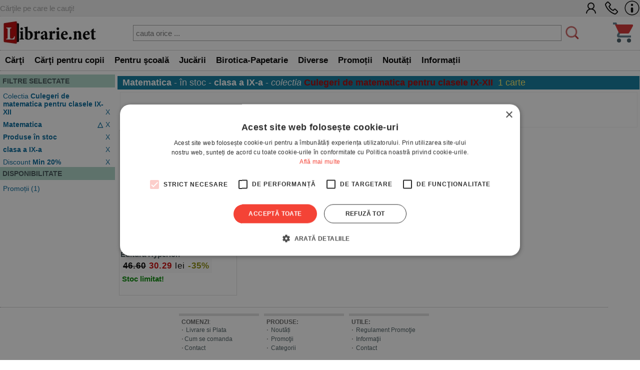

--- FILE ---
content_type: text/html; charset=UTF-8
request_url: https://www.librarie.net/cautare-rezultate.php?&co_id=5487&disp=1&cat=15&clasa=9&discount=20&sort=top
body_size: 28620
content:
<!DOCTYPE html>
<html lang="ro">
<head>
<title>  Matematica -  - produse disponibile in stoc  - clasa a IX-a - 1 rezultate cautare - colectia Culegeri de matematica pentru clasele IX-XII</title>
<meta charset="utf-8">
<meta name="viewport" content="width=device-width, initial-scale=1.0">
<link rel="stylesheet" href="/css/style.css?260102">
<link rel="stylesheet" href="/css/menu.css?260102">
<link rel="stylesheet" href="/css/bf.css?260102">
<link rel="stylesheet" href="https://cdnjs.cloudflare.com/ajax/libs/font-awesome/6.4.0/css/all.min.css">
<link rel="shortcut icon" href="/favicon.ico">
<link rel="canonical" href="https://www.librarie.net/cautare-rezultate.php?&page=1&co_id=5487&disp=1&cat=15&clasa=9&discount=20&sort=top">


<script src="/js/my.js?260102"></script>

<script>

!function(f,b,e,v,n,t,s)
{if(f.fbq)return;n=f.fbq=function(){n.callMethod?
n.callMethod.apply(n,arguments):n.queue.push(arguments)};
if(!f._fbq)f._fbq=n;n.push=n;n.loaded=!0;n.version='2.0';
n.queue=[];t=b.createElement(e);t.async=!0;
t.src=v;s=b.getElementsByTagName(e)[0];
s.parentNode.insertBefore(t,s)}(window, document,'script',
'https://connect.facebook.net/en_US/fbevents.js');
fbq('init', '1566832486900499');
fbq('track', 'PageView');


window.dataLayer = window.dataLayer || [];

function gtag(){dataLayer.push(arguments);}

gtag('consent', 'default', {

  'ad_storage': 'denied',

  'ad_user_data': 'denied',

  'ad_personalization': 'denied',

  'analytics_storage': 'denied'

});

(function(w,d,s,l,i){w[l]=w[l]||[];w[l].push({'gtm.start':
new Date().getTime(),event:'gtm.js'});var f=d.getElementsByTagName(s)[0],
j=d.createElement(s),dl=l!='dataLayer'?'&l='+l:'';j.async=true;j.src=
'https://www.googletagmanager.com/gtm.js?id='+i+dl;f.parentNode.insertBefore(j,f);
})(window,document,'script','dataLayer','GTM-MCNQ23');

gtag('js', new Date());

gtag('config', 'G-WEPKXRG2WZ');
gtag('config', 'AW-10893171688');
</script>

<script async src="https://www.googletagmanager.com/gtag/js?id=G-WEPKXRG2WZ"></script>
<script async src="https://www.googletagmanager.com/gtag/js?id=AW-10893171688"></script>

<script type="text/javascript" src="//cdn.cookie-script.com/s/a291cb9fd1fff98313b1dd5edb416a32.js"></script>

<!--MICROSOFT-->
<script>(function(w,d,t,r,u){var f,n,i;w[u]=w[u]||[],f=function(){var o={ti:"199015098", enableAutoSpaTracking: true};o.q=w[u],w[u]=new UET(o),w[u].push("pageLoad")},n=d.createElement(t),n.src=r,n.async=1,n.onload=n.onreadystatechange=function(){var s=this.readyState;s&&s!=="loaded"&&s!=="complete"||(f(),n.onload=n.onreadystatechange=null)},i=d.getElementsByTagName(t)[0],i.parentNode.insertBefore(n,i)})(window,document,"script","//bat.bing.com/bat.js","uetq");</script>

</head>

<body>

<!-- Google Tag Manager (noscript) -->
<noscript><iframe src="https://www.googletagmanager.com/ns.html?id=GTM-MCNQ23"
height="0" width="0" style="display:none;visibility:hidden"></iframe></noscript>
<!-- End Google Tag Manager (noscript) -->

<div class="css_top_line">
    <div class="css_top_line_inner">
        <div class="css_top_line_text">Cărţile pe care le cauţi!</div>
        <div class="css_top_line_icons">
            <a title="CONT CLIENT" href="/clienti.php"><img alt="CONT CLIENT" src="/images/client2.png"></a>
            <a title="SUNATI-NE" href="tel:0351139915"><img alt="CONTACT TELEFONIC" src="/images/phone2.png"></a>
            <a title="INFORMATII" href="/informatii.php"><img alt="INFO LIBRARIE.NET" src="/images/info3.png"></a>
        </div>
    </div>
</div>

<div class="css_mobile">
    <table class="css_header">
        <tr>
            <td style="width:50px;position:relative">
                <div class="css_menu_mobile">
                    <img alt="Menu" src="/images/bfnew/menu.png" style="width:48px;height:48px;border:0;margin:3px;cursor:pointer" onclick="css_menu_deschide()">
                </div>
            </td>
            <td style="text-align:center">
                <a title="LIBRARIE.NET" href="/index.php"><img alt="LIBRARIE.NET" src="/images/logo-200x58.jpg" style="border:0;width:90%;height:auto"></a>
            </td>
            <td style="width:50px;position:relative">
                <a href="/cos.php"><img alt="Cos cumparaturi" src="/images/bfnew/cos.png" style="width:48px;height:48px;border:0;margin:5px;cursor:pointer"></a>
                
            </td>
        </tr>
    </table>
    <form name="FSearch" style="display:inline-block" action="/cautare-rezultate.php">
        <div id="css_cautare_inner">
            <table style="padding:3px;width:80%;text-align:center;margin:auto;border-spacing:0">
                <tr>
                    <td>
                        <input style="border:5px dotted #ffffff;padding:3px;height:32px;width:100%" type="search" name="t" value="" placeholder="cauta orice ..." data-hj-whitelist>
                    </td>
                    <td style="width:1%">
                        <img src="/images/cautare.png" alt="CAUTARE" style="margin:2px; width: 20px; height: 20px; cursor: pointer;" onclick="document.FSearch.submit()" title="CAUTARE">
                    </td>
                </tr>
            </table>
        </div>
    </form>
</div>

<div class="css_desktop">
    <table class="css_header">
        <tr>
            <td style="width:1%">
                <a title="LIBRARIE.NET" href="/index.php"><img alt="LIBRARIE.NET"
                src="/images/logo-200x58.jpg" style="border:0;width:auto;height:58px"></a>
            </td>
            <td>
                <form name="FSearchDesk" style="display:inline" action="/cautare-rezultate.php">
                    <div id="css_cautare_inner">
                        <table style="padding:3px;width:90%;text-align:center;margin:auto">
                            <tr>
                                <td>
                                    <input id="css_cautare_inner_input" type="search" name="t" value="" placeholder="cauta orice ...">
                                </td>
                                <td style="width:1%">
                                    <img src="/images/cautare.png" alt="CAUTARE" style="margin:2px; width: auto; height: 30px; cursor: pointer;" onclick="document.FSearchDesk.submit()" title="CAUTARE">
                                </td>
                            </tr>
                        </table>
                    </div>
                </form>
            </td>
            <td style="width:50px;position:relative">
                <a href="/cos.php"><img alt="COS" src="/images/bfnew/cos.png" style="width:48px;height:48px;border:0;margin:5px;cursor:pointer"></a>
                
            </td>
        </tr>
    </table>
</div>


<div class="css_menu_unified">
    <div class="css_menu_desktop">        <div id="css_menu_dept_4283" class="css_menu_dept">
            <a title="Cărţi" href="/cautare-rezultate.php?cat=4283" class="css_menu_dept_button"><b>Cărţi</b></a>
            <div id="css_menu_dept_dropdown_4283" class="css_menu_dept_dropdown">                <a href="/cautare-rezultate.php?cat=3">Fictiune</a>                <a href="/cautare-rezultate.php?cat=29">Drept</a>                <a href="/cautare-rezultate.php?cat=54">Sănătate & Diete</a>                <a href="/cautare-rezultate.php?cat=89">Istorie</a>                <a href="/cautare-rezultate.php?cat=33">Psihologie</a>                <a href="/cautare-rezultate.php?cat=1717">Biografii & Memorialistica</a>                <a href="/cautare-rezultate.php?cat=1463">Dezvoltare Personala</a>                <a href="/cautare-rezultate.php?cat=4283">&raquo; Vezi toate</a>            </div>
        </div>        <div id="css_menu_dept_66" class="css_menu_dept">
            <a title="Cărţi pentru copii" href="/cautare-rezultate.php?cat=66" class="css_menu_dept_button"><b>Cărţi pentru copii</b></a>
            <div id="css_menu_dept_dropdown_66" class="css_menu_dept_dropdown">                <a href="/cautare-rezultate.php?cat=334">Povesti si povestiri</a>                <a href="/cautare-rezultate.php?cat=1466">Carti educative</a>                <a href="/cautare-rezultate.php?cat=76">Povesti ilustrate</a>                <a href="/cautare-rezultate.php?cat=1433">Carti cu sunete / surprize</a>                <a href="/cautare-rezultate.php?cat=1467">Carti cu activitati</a>                <a href="/cautare-rezultate.php?cat=3977">Aventura / Mister</a>                <a href="/cautare-rezultate.php?cat=335">Enciclopedii / Cultura generala</a>                <a href="/cautare-rezultate.php?cat=66">&raquo; Vezi toate</a>            </div>
        </div>        <div id="css_menu_dept_4587" class="css_menu_dept">
            <a title="Pentru şcoală" href="/cautare-rezultate.php?cat=4587" class="css_menu_dept_button"><b>Pentru şcoală</b></a>
            <div id="css_menu_dept_dropdown_4587" class="css_menu_dept_dropdown">                <a href="/cautare-rezultate.php?cat=8">Carte scolara</a>                <a href="/cautare-rezultate.php?cat=1508">Rechizite scolare</a>                <a href="/cautare-rezultate.php?cat=4591">Management Educational</a>                <a href="/cautare-rezultate.php?cat=628">Materiale didactice</a>                <a href="/cautare-rezultate.php?cat=4587">&raquo; Vezi toate</a>            </div>
        </div>        <div id="css_menu_dept_4284" class="css_menu_dept">
            <a title="Jucării" href="/cautare-rezultate.php?cat=4284" class="css_menu_dept_button"><b>Jucării</b></a>
            <div id="css_menu_dept_dropdown_4284" class="css_menu_dept_dropdown">                <a href="/cautare-rezultate.php?cat=1453">Jucarii interactive</a>                <a href="/cautare-rezultate.php?cat=412">Jocuri de societate</a>                <a href="/cautare-rezultate.php?cat=491">LEGO</a>                <a href="/cautare-rezultate.php?cat=1429">Jocuri</a>                <a href="/cautare-rezultate.php?cat=485">Educative</a>                <a href="/cautare-rezultate.php?cat=242">Puzzle</a>                <a href="/cautare-rezultate.php?cat=1179">Figurine</a>                <a href="/cautare-rezultate.php?cat=4284">&raquo; Vezi toate</a>            </div>
        </div>        <div id="css_menu_dept_337" class="css_menu_dept">
            <a title="Birotica-Papetarie" href="/cautare-rezultate.php?cat=337" class="css_menu_dept_button"><b>Birotica-Papetarie</b></a>
            <div id="css_menu_dept_dropdown_337" class="css_menu_dept_dropdown">                <a href="/cautare-rezultate.php?cat=1513">Articole pentru scris, desenat si corectat </a>                <a href="/cautare-rezultate.php?cat=1510">Articole pentru birou</a>                <a href="/cautare-rezultate.php?cat=1216">Calendare</a>                <a href="/cautare-rezultate.php?cat=4390">Accesorii cititori</a>                <a href="/cautare-rezultate.php?cat=1870">Tipizate</a>                <a href="/cautare-rezultate.php?cat=1591">Ambalare</a>                <a href="/cautare-rezultate.php?cat=4303">Table magnetice, aviziere, pupitre, dispozitive pentru prezentare</a>                <a href="/cautare-rezultate.php?cat=337">&raquo; Vezi toate</a>            </div>
        </div>        <div id="css_menu_dept_4287" class="css_menu_dept">
            <a title="Diverse" href="/cautare-rezultate.php?cat=4287" class="css_menu_dept_button"><b>Diverse</b></a>
            <div id="css_menu_dept_dropdown_4287" class="css_menu_dept_dropdown">                <a href="/cautare-rezultate.php?cat=1763">Cadouri</a>                <a href="/cautare-rezultate.php?cat=1203">Bucatarie</a>                <a href="/cautare-rezultate.php?cat=4286">Muzica</a>                <a href="/cautare-rezultate.php?cat=1877">Copii si adolescenti</a>                <a href="/cautare-rezultate.php?cat=4285">Filme</a>                <a href="/cautare-rezultate.php?cat=4346">Arts & Crafts</a>                <a href="/cautare-rezultate.php?cat=4022">Articole voiaj / Sport / Activitati in aer liber</a>                <a href="/cautare-rezultate.php?cat=4287">&raquo; Vezi toate</a>            </div>
        </div>        <div class="css_menu_link" onclick="window.location.href='/cautare-rezultate.php?sort=top&promo=1'">
            <a title="PROMOTII LIBRARIE.NET" href="/cautare-rezultate.php?sort=top&promo=1"><b>Promoții</b></a>
        </div>
        <div class="css_menu_link" onclick="window.location.href='/cautare-rezultate.php?sort=nou'">
            <a title="NOUTATI LIBRARIE.NET" href="/cautare-rezultate.php?nou=1&sort=nou"><b>Noutăți</b></a>
        </div>
        <div class="css_menu_link" onclick="window.location.href='/informatii.php'">
            <a title="INFORMATII LIBRARIE.NET" href="/informatii.php"><b>Informații</b></a>
        </div>
    </div>

    <!-- Mobile Menu (max-width: 799px) -->
    <div class="css_menu_mobile">
        <div id="css_menu_mobil_id" class="css_menu_mobil">
            <a class="css_menu_mobil_close" href="javascript:void(0)" onclick="css_menu_inchide()">&times;</a>
            <div class="css_mobile_menu">
                <ul>
                    <li>
                        <a title="Promotii Carti" href="/cautare-rezultate.php?promo=1"><b>Promoţii</b></a>
                    </li>
                    <li>
                        <a title="Noutati Editoriale" href="/cautare-rezultate.php?nou=1&sort=nou"><b>Noutăți</b></a>
                    </li>
                    <li class="css_has_submenu">
                        <a href="#">Cărţi</a>
                    <ul class="css_submenu">    <li><a href="/cautare-rezultate.php?cat=3">Fictiune</a></li>    <li><a href="/cautare-rezultate.php?cat=29">Drept</a></li>    <li><a href="/cautare-rezultate.php?cat=54">Sănătate & Diete</a></li>    <li><a href="/cautare-rezultate.php?cat=89">Istorie</a></li>    <li><a href="/cautare-rezultate.php?cat=33">Psihologie</a></li>    <li><a href="/cautare-rezultate.php?cat=1717">Biografii & Memorialistica</a></li>    <li><a href="/cautare-rezultate.php?cat=1463">Dezvoltare Personala</a></li>                        <li>&raquo; <a href="/cautare-rezultate.php?cat=4283">mai multe</a></li>
                    </ul>
                </li>
                    <li class="css_has_submenu">
                        <a href="#">Cărţi pentru copii</a>
                    <ul class="css_submenu">    <li><a href="/cautare-rezultate.php?cat=334">Povesti si povestiri</a></li>    <li><a href="/cautare-rezultate.php?cat=1466">Carti educative</a></li>    <li><a href="/cautare-rezultate.php?cat=76">Povesti ilustrate</a></li>    <li><a href="/cautare-rezultate.php?cat=1433">Carti cu sunete / surprize</a></li>    <li><a href="/cautare-rezultate.php?cat=1467">Carti cu activitati</a></li>    <li><a href="/cautare-rezultate.php?cat=3977">Aventura / Mister</a></li>    <li><a href="/cautare-rezultate.php?cat=335">Enciclopedii / Cultura generala</a></li>                        <li>&raquo; <a href="/cautare-rezultate.php?cat=66">mai multe</a></li>
                    </ul>
                </li>
                    <li class="css_has_submenu">
                        <a href="#">Pentru şcoală</a>
                    <ul class="css_submenu">    <li><a href="/cautare-rezultate.php?cat=8">Carte scolara</a></li>    <li><a href="/cautare-rezultate.php?cat=1508">Rechizite scolare</a></li>    <li><a href="/cautare-rezultate.php?cat=4591">Management Educational</a></li>    <li><a href="/cautare-rezultate.php?cat=628">Materiale didactice</a></li>                        <li>&raquo; <a href="/cautare-rezultate.php?cat=4587">mai multe</a></li>
                    </ul>
                </li>
                    <li class="css_has_submenu">
                        <a href="#">Jucării</a>
                    <ul class="css_submenu">    <li><a href="/cautare-rezultate.php?cat=1453">Jucarii interactive</a></li>    <li><a href="/cautare-rezultate.php?cat=412">Jocuri de societate</a></li>    <li><a href="/cautare-rezultate.php?cat=491">LEGO</a></li>    <li><a href="/cautare-rezultate.php?cat=1429">Jocuri</a></li>    <li><a href="/cautare-rezultate.php?cat=485">Educative</a></li>    <li><a href="/cautare-rezultate.php?cat=242">Puzzle</a></li>    <li><a href="/cautare-rezultate.php?cat=1179">Figurine</a></li>                        <li>&raquo; <a href="/cautare-rezultate.php?cat=4284">mai multe</a></li>
                    </ul>
                </li>
                    <li class="css_has_submenu">
                        <a href="#">Birotica-Papetarie</a>
                    <ul class="css_submenu">    <li><a href="/cautare-rezultate.php?cat=1513">Articole pentru scris, desenat si corectat </a></li>    <li><a href="/cautare-rezultate.php?cat=1510">Articole pentru birou</a></li>    <li><a href="/cautare-rezultate.php?cat=1216">Calendare</a></li>    <li><a href="/cautare-rezultate.php?cat=4390">Accesorii cititori</a></li>    <li><a href="/cautare-rezultate.php?cat=1870">Tipizate</a></li>    <li><a href="/cautare-rezultate.php?cat=1591">Ambalare</a></li>    <li><a href="/cautare-rezultate.php?cat=4303">Table magnetice, aviziere, pupitre, dispozitive pentru prezentare</a></li>                        <li>&raquo; <a href="/cautare-rezultate.php?cat=337">mai multe</a></li>
                    </ul>
                </li>
                    <li class="css_has_submenu">
                        <a href="#">Diverse</a>
                    <ul class="css_submenu">    <li><a href="/cautare-rezultate.php?cat=1763">Cadouri</a></li>    <li><a href="/cautare-rezultate.php?cat=1203">Bucatarie</a></li>    <li><a href="/cautare-rezultate.php?cat=4286">Muzica</a></li>    <li><a href="/cautare-rezultate.php?cat=1877">Copii si adolescenti</a></li>    <li><a href="/cautare-rezultate.php?cat=4285">Filme</a></li>    <li><a href="/cautare-rezultate.php?cat=4346">Arts & Crafts</a></li>    <li><a href="/cautare-rezultate.php?cat=4022">Articole voiaj / Sport / Activitati in aer liber</a></li>                        <li>&raquo; <a href="/cautare-rezultate.php?cat=4287">mai multe</a></li>
                    </ul>
                </li>                </ul>
            </div>
        </div>
    </div>
</div>

<script>
// Desktop menu functionality - show/hide department dropdowns
function css_menu_dept_show(deptId) {
    const dropdown = document.getElementById("css_menu_dept_dropdown_" + deptId);
    if (dropdown) {
        dropdown.style.display = "block";
    }
}

function css_menu_dept_hide(deptId) {
    const dropdown = document.getElementById("css_menu_dept_dropdown_" + deptId);
    if (dropdown) {
        dropdown.style.display = "none";
    }
}

// Mobile menu functionality
function css_menu_deschide() {
    const menuMobil = document.getElementById("css_menu_mobil_id");
    if (menuMobil) {
        menuMobil.style.width = "100%";
        menuMobil.style.left = "0";
    }
}

function css_menu_inchide() {
    const menuMobil = document.getElementById("css_menu_mobil_id");
    if (menuMobil) {
        menuMobil.style.width = "0";
    }
}

// Initialize event listeners when DOM is loaded
if (typeof window.css_menu_initialized === 'undefined') {
    window.css_menu_initialized = false;
}

if (!window.css_menu_initialized) {
    document.addEventListener('DOMContentLoaded', function() {
        if (window.css_menu_initialized) return;
        window.css_menu_initialized = true;

        // Desktop menu events - attach hover to each department
        const deptMenus = document.querySelectorAll('.css_menu_dept');
        deptMenus.forEach(function(deptMenu) {
            const deptId = deptMenu.id.replace('css_menu_dept_', '');
            deptMenu.addEventListener("mouseover", function() {
                css_menu_dept_show(deptId);
            });
            deptMenu.addEventListener("mouseleave", function() {
                css_menu_dept_hide(deptId);
            });
        });

        // Mobile menu events
        const menuItems = document.querySelectorAll('.css_has_submenu');
        menuItems.forEach(item => {
            item.addEventListener('click', () => {
                item.classList.toggle('css_open');
            });
        });
    });
}
</script>
<div class="css_container">
    <div class="css_mobile_cautare_header">
            <input type="button" value="FILTREAZA" onclick="return arataFiltre(this)">
    </div>

    <div class="css_container_layout_sidebar" >
        <div class="css_sidebar">
            <div class="css_cautare_filtre" id="div_filtre">
                <a name="filtre"></a>
<div class="css_filter">
  <div class="css_filter_title">FILTRE SELECTATE</div>
  <div class="css_filter_content"><div class="css_filter_item">
    <div class="css_filter_item_selected">
       <a title="STERGE FILTRUL" href="https://www.librarie.net/cautare-rezultate.php?&disp=1&cat=15&clasa=9&discount=20&sort=top">Colectia <b>Culegeri de matematica pentru clasele IX-XII</b> <div style="display:inline-block;float:right">X</div></a>
    </div>
</div><div class="css_filter_item">
    <div class="css_filter_item_selected">
       <a title="STERGE FILTRUL" href="https://www.librarie.net/cautare-rezultate.php?&co_id=5487&disp=1&clasa=9&discount=20&sort=top"><b>Matematica</b></a>
       <div style="display:inline-block;float:right"><a title="STERGE FILTRUL" href="https://www.librarie.net/cautare-rezultate.php?&co_id=5487&disp=1&clasa=9&discount=20&sort=top">X</a></div>
        <div style="margin-right:5px;display:inline-block;float:right"><a title="CATEGORIA PARINTE" href="https://www.librarie.net/cautare-rezultate.php?&co_id=5487&disp=1&cat=1941&clasa=9&discount=20&sort=top"><b>&xutri;</b></a></div>
    </div>
</div><div class="css_filter_item">
    <div class="css_filter_item_selected">
       <a title="STERGE FILTRUL" href="https://www.librarie.net/cautare-rezultate.php?&co_id=5487&cat=15&clasa=9&discount=20&sort=top"><b>Produse în stoc</b> <div style="display:inline-block;float:right">X</div></a>
    </div>
</div><div class="css_filter_item">
    <div class="css_filter_item_selected">
       <a title="STERGE FILTRUL" href="https://www.librarie.net/cautare-rezultate.php?&co_id=5487&disp=1&cat=15&discount=20&sort=top"><b>clasa a IX-a</b> <div style="display:inline-block;float:right">X</div></a>
    </div>
</div><div class="css_filter_item">
    <div class="css_filter_item_selected" align="left">
       <a href="https://www.librarie.net/cautare-rezultate.php?&co_id=5487&disp=1&cat=15&clasa=9&sort=top">Discount <b>Min 20%</b> <div style="display:inline-block;float:right">X</div></a>
    </div>
</div></div>
</div>
<div class="css_filter">
  <div class="css_filter_title">DISPONIBILITATE</div>
  <div class="css_filter_content"><div class="css_filter_item">
    <a href="https://www.librarie.net/cautare-rezultate.php?&co_id=5487&disp=1&cat=15&clasa=9&discount=20&sort=top&rec=1">Promoții (1)</a>
</div></div>
</div>
            </div>
        </div>
        <div class="css_mainbar">
            <div class="css_box_big_t"><b>Matematica</b>  

 - în stoc

- <b>clasa a IX-a</b>

 - <i>colectia</i> <span style='color:#aa0000'><b>Culegeri de matematica pentru clasele IX-XII</b></span>


<span class="css_cautare_rezultate_total">1 carte</span></div>
            <div class="css_paginare">
    <div class="css_paginare_pag"></div>
    <div class="css_paginare_sort"><div id="css_sortare_box">
Sorteaza dupa:
<form style="display:inline">
<select id="sortSelect" onchange="doSortReload()">
    <option value="nou" >noutati</option>
    <option value="top" selected>top vanzari</option>
    <option value="pret_asc" >pret crescator</option>
    <option value="pret_desc" >pret descrescator</option>
    
    <option value="rand" >aleator</option>
</select>
</form>
</div>
<script>
function doSortReload() {
    sort = document.getElementById("sortSelect");
    window.location = "https://www.librarie.net/cautare-rezultate.php?&co_id=5487&disp=1&cat=15&clasa=9&discount=20&sort="+sort.options[sort.selectedIndex].value;
}
</script></div>
</div>
<div style="clear:both"></div>
<div class="css_product_grid" onclick="location.href='https://www.librarie.net/p/148932/matematica-exercitii-si-probleme-pentru-clasa-a-ix-a'">
        <div class="css_product_grid_coperta">
            <a href="https://www.librarie.net/p/148932/matematica-exercitii-si-probleme-pentru-clasa-a-ix-a"><img src="https://www.librarie.net/coperti2/1/4/8/9/3/2/200x200.jpg" style="width:200px;height:200px;border:0" alt="Matematica. Exercitii si probleme pentru clasa a IX-a"></a>
        </div>
        <div class="css_product_grid_text">
            <div class="css_product_grid_text_top">
                <a href="https://www.librarie.net/p/148932/matematica-exercitii-si-probleme-pentru-clasa-a-ix-a"><b>Matematica. Exercitii si probleme pentru clasa a IX-a - Editura Hyperion</b></a>
                
            </div>
            <div style="clear:both;"></div>
            <div class="css_pret"><b><span style='text-decoration:line-through'>46.60</span> <span style='color:#C80000'>30.29</span></b> lei <span style='color:#888800;font-weight:bold;'>-35%</span></div>
            <div style="padding:3px"><span style='color:#008800'><b>Stoc limitat!</b></span></div>    </div>
</div>

        </div>
    </div>
</div>
<script>
function arataFiltre(b) {
    var x = document.getElementById("div_filtre");
    if (x.style.display === "none" || x.style.display === "") {
        x.style.display = "block";
        b.value = "ASCUNDE FILTRE";
    } else {
        x.style.display = "none";
        b.value = "FILTREAZA";
    }
}
</script>
<table class="css_footer">
    <tr>
        <td class="css_footer_box">
            <b>COMENZI</b>:
            <br> &sdot; <a title="Livrare si Plata" href="/informatii-transport-plata.php">Livrare si Plata</a>
            <br> &sdot;<a title="Cum se Comanda" href="/informatii-comanda.php">Cum se comanda</a>
            <br> &sdot;<a title="Informatii Despre Noi" href="/informatii-contact.php">Contact</a>
        </td>
        <td class="css_footer_box">
            <b>PRODUSE:</b>
            <br> &sdot; <a href="/cautare-rezultate.php?nou=1">Noutăți</a>
            <br> &sdot; <a href="/cautare-rezultate.php?sort=top&promo=1">Promoţii</a>
            <br> &sdot; <a href="/categorii.php">Categorii</a>
        </td>
        <td class="css_footer_box">
            <b>UTILE:</b>
            <br> &sdot; <a href="/promotie-regulament.php">Regulament Promoţie</a>
            <br> &sdot; <a href="/informatii.php">Informaţii</a>
            <br> &sdot; <a href="/informatii-contact.php">Contact</a>
        </td>

    </tr>
</table>

<div style="text-align:center">
    <!--<a title="LIBRARIE NEWSLETTER" href="/newsletter"><img alt="NEWSLETTER LIBRARIE.NET" src="/images/social/mail.png" width="30" height="30"></a>-->
    <a rel="nofollow" title="LIBRARIE FACEBOOK" target=_blank href="https://www.facebook.com/librarie.net/"><img alt="FACEBOOK LIBRARIE.NET" src="/images/social/fb30.jpg" width="30" height="30"></a>
    <a rel="nofollow" title="LIBRARIE INSTAGRAM" target=_blank href="https://www.instagram.com/librarie_net/"><img alt="INSTAGRAM LIBRARIE.NET" src="/images/social/insta30-2.png" width="30" height="30"></a>
    <a rel="nofollow" title="LIBRARIE PINTEREST" target=_blank href="https://ro.pinterest.com/librarienet/pins/"><img alt="PINTEREST LIBRARIE.NET" src="/images/social/pin.png" width="30" height="30"></a>
    <a rel="nofollow" title="LIBRARIE YOUTUBE" target=_blank href="https://www.youtube.com/channel/UCYPyNitgBX7jRUCbh-HAt1g"><img alt="YOUTUBE LIBRARIE.NET" src="/images/social/yt.png" width="30" height="30"></a>

</div>

<div class="css_footer">
    <a href="/termeni.php" title="Termeni si conditii">TERMENI SI CONDITII</a> &centerdot;
    <a title="Despre Cookie-uri" href="/cookies.php">DESPRE COOKIE-URI</a> &centerdot;
    <a href="/protectia-datelor.php" title="Protectia datelor">PROTECTIA DATELOR</a>
</div>

<div style="text-align:center">
    <a href="https://www.librarie.net/termeni.php#copyright">&copy; 2026 <b>LIBRARIE.NET SRL</b></a>
</div>

<div style="text-align:center;margin-top:20px;">
    <a href="https://anpc.ro/ce-este-sal/" rel="nofollow"><img alt="SAL" style="border:0" src="/images/SAL.png"></a>
    <a href="https://ec.europa.eu/consumers/odr/main/index.cfm?event=main.home2.show&lng=RO" rel="nofollow"><img style="border:0" alt="SOL" src="/images/SOL.png"></a>
</div>

<noscript><img alt="" height="1" width="1" style="display:none"
  src="https://www.facebook.com/tr?id=1566832486900499&ev=PageView&noscript=1"
/></noscript>
<!-- End Facebook Pixel Code -->

</body>
</html>